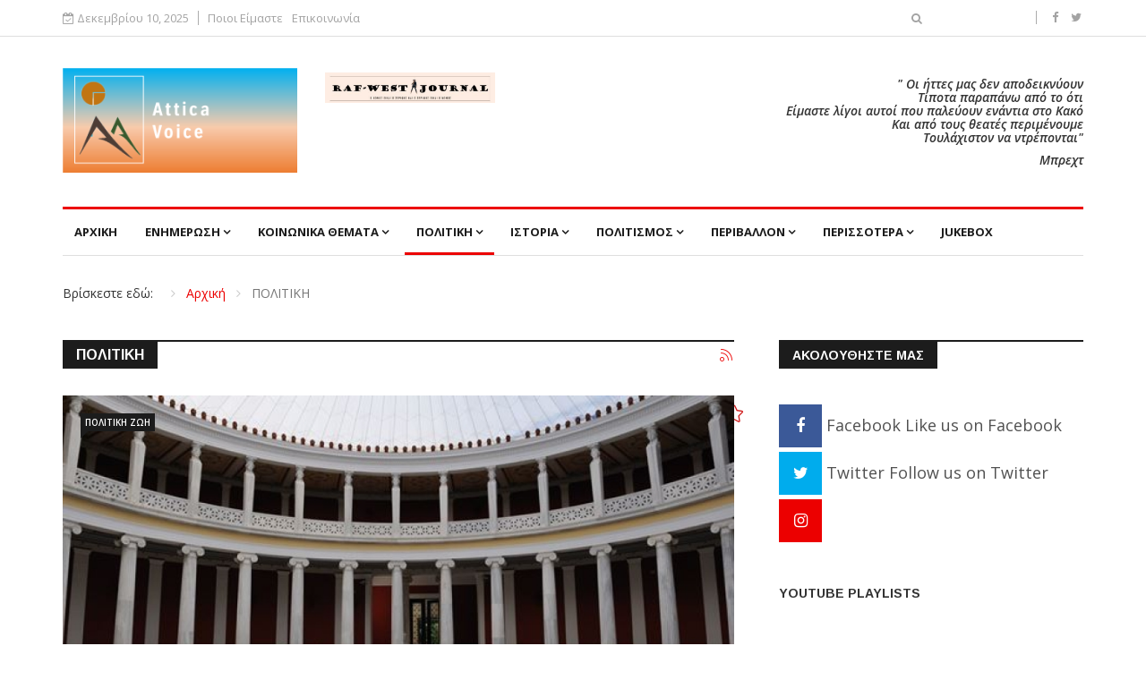

--- FILE ---
content_type: text/html; charset=utf-8
request_url: https://atticavoice.gr/politiki?start=140
body_size: 13784
content:
<!DOCTYPE html>
<html prefix="og: http://ogp.me/ns#" xmlns="http://www.w3.org/1999/xhtml" xml:lang="el-gr" lang="el-gr" dir="ltr">
    <head>
        <meta http-equiv="X-UA-Compatible" content="IE=edge">
             <meta name="viewport" content="width=device-width, initial-scale=1">
                                <!-- head -->
                <base href="https://atticavoice.gr/politiki" />
	<meta http-equiv="content-type" content="text/html; charset=utf-8" />
	<meta property="og:title" content="ΠΟΛΙΤΙΚΗ" />
	<meta property="og:type" content="website" />
	<meta property="og:image" content="https://atticavoice.gr/images/20200122_San_simera_San_panta/JoDi_dhmosiografoi2.jpg" />
	<meta property="og:url" content="https://atticavoice.gr/politiki?start=140" />
	<meta name="og:site_name" content="Attica Voice" />
	<meta name="twitter:card" content="summary" />
	<meta name="twitter:title" content="ΠΟΛΙΤΙΚΗ" />
	<meta name="generator" content="MYOB" />
	<title>ΠΟΛΙΤΙΚΗ</title>
	<link href="/politiki?start=140" rel="canonical" />
	<link href="/politiki?format=feed" rel="alternate" type="application/rss+xml" title="ΠΟΛΙΤΙΚΗ | Feed" />
	<link href="/politiki?format=feed&type=rss" rel="alternate" type="application/rss+xml" title="ΠΟΛΙΤΙΚΗ | RSS 2.0" />
	<link href="/politiki?format=feed&type=atom" rel="alternate" type="application/atom+xml" title="ΠΟΛΙΤΙΚΗ | Atom 1.0" />
	<link href="/templates/ts_news247/images/favicon.ico" rel="shortcut icon" type="image/vnd.microsoft.icon" />
	<link href="https://atticavoice.gr/component/search/?Itemid=764&amp;format=opensearch" rel="search" title="Αναζήτηση Attica Voice" type="application/opensearchdescription+xml" />
	<link href="https://cdnjs.cloudflare.com/ajax/libs/simple-line-icons/2.4.1/css/simple-line-icons.min.css" rel="stylesheet" type="text/css" />
	<link href="/templates/ts_news247/css/k2.css?v=2.11.20250512" rel="stylesheet" type="text/css" />
	<link href="/media/system/css/modal.css?173127768d71c7f628bc53d08e41f5fe" rel="stylesheet" type="text/css" />
	<link href="//fonts.googleapis.com/css?family=Open+Sans:300,300italic,regular,italic,600,600italic,700,700italic,800,800italic&amp;subset=greek" rel="stylesheet" type="text/css" />
	<link href="//fonts.googleapis.com/css?family=Didact+Gothic:regular&amp;subset=greek" rel="stylesheet" type="text/css" />
	<link href="//fonts.googleapis.com/css?family=Arimo:regular,italic,700,700italic&amp;subset=greek" rel="stylesheet" type="text/css" />
	<link href="/templates/ts_news247/css/bootstrap.min.css" rel="stylesheet" type="text/css" />
	<link href="/templates/ts_news247/css/font-awesome.min.css" rel="stylesheet" type="text/css" />
	<link href="/templates/ts_news247/css/template.css" rel="stylesheet" type="text/css" />
	<link href="/templates/ts_news247/css/presets/preset1.css" rel="stylesheet" class="preset" type="text/css" />
	<link href="/templates/ts_news247/css/custom.css" rel="stylesheet" type="text/css" />
	<link href="/templates/ts_news247/css/frontend-edit.css" rel="stylesheet" type="text/css" />
	<link href="/components/com_sppagebuilder/assets/css/font-awesome-5.min.css" rel="stylesheet" type="text/css" />
	<link href="/components/com_sppagebuilder/assets/css/font-awesome-v4-shims.css" rel="stylesheet" type="text/css" />
	<link href="/components/com_sppagebuilder/assets/css/animate.min.css" rel="stylesheet" type="text/css" />
	<link href="/components/com_sppagebuilder/assets/css/sppagebuilder.css" rel="stylesheet" type="text/css" />
	<link href="/components/com_sppagebuilder/assets/css/magnific-popup.css" rel="stylesheet" type="text/css" />
	<link href="/modules/mod_sp_social/assets/css/default/sp_social.css" rel="stylesheet" type="text/css" />
	<style type="text/css">
body{font-family:Open Sans, sans-serif; font-size:14px; font-weight:normal; }h1{font-family:Didact Gothic, sans-serif; font-weight:normal; }h2{font-family:Arimo, sans-serif; font-weight:700; }h3{font-family:Arimo, sans-serif; font-weight:700; }h4{font-family:Arimo, sans-serif; font-weight:700; }h5{font-family:Open Sans, sans-serif; font-weight:600; }h6{font-family:Open Sans, sans-serif; font-weight:600; }.menu-search .menu-search-icon{margin-top:0px;}
.sp-megamenu-parent >li >a{font-size:13px;}

@media (min-width: 1400px) {
.container {
max-width: 1140px;
}
}#sp-header{ padding:35px 0; }#sp-bottom{ background-color:#1c1c1c;color:#969696;padding:70px 0 40px; }#sp-footer-logo{ background-color:#1c1c1c;color:#969696;padding:0 0 40px; }#sp-footer{ padding:15px 0; }
	</style>
	<script type="application/json" class="joomla-script-options new">{"csrf.token":"067552c624b4459b296ee33384c7102f","system.paths":{"root":"","base":""}}</script>
	<script src="/media/jui/js/jquery.min.js?173127768d71c7f628bc53d08e41f5fe" type="text/javascript"></script>
	<script src="/media/jui/js/jquery-noconflict.js?173127768d71c7f628bc53d08e41f5fe" type="text/javascript"></script>
	<script src="/media/jui/js/jquery-migrate.min.js?173127768d71c7f628bc53d08e41f5fe" type="text/javascript"></script>
	<script src="/media/k2/assets/js/k2.frontend.js?v=2.11.20250512&sitepath=/" type="text/javascript"></script>
	<script src="/media/system/js/mootools-core.js?173127768d71c7f628bc53d08e41f5fe" type="text/javascript"></script>
	<script src="/media/system/js/core.js?173127768d71c7f628bc53d08e41f5fe" type="text/javascript"></script>
	<script src="/media/system/js/mootools-more.js?173127768d71c7f628bc53d08e41f5fe" type="text/javascript"></script>
	<script src="/media/system/js/modal.js?173127768d71c7f628bc53d08e41f5fe" type="text/javascript"></script>
	<script src="/templates/ts_news247/js/bootstrap.min.js" type="text/javascript"></script>
	<script src="/templates/ts_news247/js/jquery.sticky.js" type="text/javascript"></script>
	<script src="/templates/ts_news247/js/main.js" type="text/javascript"></script>
	<script src="/templates/ts_news247/js/progressbar.js" type="text/javascript"></script>
	<script src="/templates/ts_news247/js/frontend-edit.js" type="text/javascript"></script>
	<script src="/components/com_sppagebuilder/assets/js/jquery.parallax.js?efcb014a6f41a6d880968ea58653b58d" type="text/javascript"></script>
	<script src="/components/com_sppagebuilder/assets/js/sppagebuilder.js?efcb014a6f41a6d880968ea58653b58d" defer="defer" type="text/javascript"></script>
	<script src="/components/com_sppagebuilder/assets/js/jquery.magnific-popup.min.js" type="text/javascript"></script>
	<script type="text/javascript">

		jQuery(function($) {
			SqueezeBox.initialize({});
			initSqueezeBox();
			$(document).on('subform-row-add', initSqueezeBox);

			function initSqueezeBox(event, container)
			{
				SqueezeBox.assign($(container || document).find('a.modal').get(), {
					parse: 'rel'
				});
			}
		});

		window.jModalClose = function () {
			SqueezeBox.close();
		};

		// Add extra modal close functionality for tinyMCE-based editors
		document.onreadystatechange = function () {
			if (document.readyState == 'interactive' && typeof tinyMCE != 'undefined' && tinyMCE)
			{
				if (typeof window.jModalClose_no_tinyMCE === 'undefined')
				{
					window.jModalClose_no_tinyMCE = typeof(jModalClose) == 'function'  ?  jModalClose  :  false;

					jModalClose = function () {
						if (window.jModalClose_no_tinyMCE) window.jModalClose_no_tinyMCE.apply(this, arguments);
						tinyMCE.activeEditor.windowManager.close();
					};
				}

				if (typeof window.SqueezeBoxClose_no_tinyMCE === 'undefined')
				{
					if (typeof(SqueezeBox) == 'undefined')  SqueezeBox = {};
					window.SqueezeBoxClose_no_tinyMCE = typeof(SqueezeBox.close) == 'function'  ?  SqueezeBox.close  :  false;

					SqueezeBox.close = function () {
						if (window.SqueezeBoxClose_no_tinyMCE)  window.SqueezeBoxClose_no_tinyMCE.apply(this, arguments);
						tinyMCE.activeEditor.windowManager.close();
					};
				}
			}
		};
		
var sp_preloader = '0';

var sp_gotop = '1';

var sp_offanimation = 'default';

	</script>
	

                <script async src="https://www.googletagmanager.com/gtag/js?id=UA-136953559"></script>
	<script>
	  window.dataLayer = window.dataLayer || [];
	  function gtag(){dataLayer.push(arguments);}
	  gtag('js', new Date());
	  gtag('config', 'UA-136953559');
	</script>
<!-- Global site tag (gtag.js) - Google Analytics -->
<script async src="https://www.googletagmanager.com/gtag/js?id=G-YQ618CVRBN"></script>
<script>
  window.dataLayer = window.dataLayer || [];
  function gtag(){dataLayer.push(arguments);}
  gtag('js', new Date());

  gtag('config', 'G-YQ618CVRBN');
</script>
                </head>
                <body class="site com-k2 view-itemlist layout-category task-category itemid-764 el-gr ltr  layout-fluid off-canvas-menu-init">

                    <div class="body-wrapper">
                        <div class="body-innerwrapper">
                            <section id="sp-top-bar"><div class="container"><div class="row"><div id="sp-top1" class="col-lg-8 "><div class="sp-column "><div class="sp-module "><div class="sp-module-content">
<div id="ts_date119" class="ts_date_area ">
	<i class="fa fa-calendar-check-o"> </i>
 	Δεκεμβρίου 10, 2025</div></div></div><div class="sp-module "><div class="sp-module-content"><ul class="nav menu">
<li class="item-534"><a href="/about" > Ποιοι Είμαστε</a></li><li class="item-535"><a href="/write-for-us" > Επικοινωνία</a></li></ul>
</div></div></div></div><div id="sp-top2" class="col-lg-2 "><div class="sp-column "><div class="sp-module  menu-search"><div class="sp-module-content"><div class="menu-search-icon">
	<i class="fa fa-search"></i>
</div>

<div class="menu-search-form" style="display: none;">
	<div class="search menu-search">
		<form action="/politiki" method="post">
			<input name="searchword" id="mod-search-searchword" maxlength="200"  class="inputbox search-query" type="text" size="20" placeholder="Αναζήτηση..." /><span class="search-close"><i id="search-close" class="icon-remove"></i></span>			<input type="hidden" name="task" value="search" />
			<input type="hidden" name="option" value="com_search" />
			<input type="hidden" name="Itemid" value="764" />
		</form>
	</div>
</div></div></div></div></div><div id="sp-top3" class="col-lg-2 d-none d-md-block"><div class="sp-column "><ul class="social-icons"><li><a target="_blank" href="https://www.facebook.com/atticavoice"><i class="fa fa-facebook"></i></a></li><li><a target="_blank" href="https://twitter.com/AtticaV"><i class="fa fa-twitter"></i></a></li></ul></div></div></div></div></section><header id="sp-header"><div class="container"><div class="row"><div id="sp-logo" class="col-9 col-lg-3 "><div class="sp-column "><div class="logo"><a href="/"><img class="sp-default-logo hidden-xs" src="/images/AtticaVoiceLogoFinal.png" alt="Attica Voice"><img class="sp-retina-logo hidden-xs" src="/images/AtticaVoiceLogoFinal.png" alt="Attica Voice" width="300" height="134"><img class="sp-default-logo visible-xs" src="/images/AtticaVoiceLogoFinal.png" alt="Attica Voice"></a></div></div></div><div id="sp-header-banner" class="col-3 col-lg-9 "><div class="sp-column "><div class="sp-module "><div class="sp-module-content">

<div class="custom"  >
	<h5 style="text-align: right;"><em>" Οι ήττες μας δεν αποδεικνύουν</em><br /><em>Τίποτα παραπάνω από το ότι</em><br /><em><a href="/perissotera/raf-west-journal"><img src="/images/serif.jpg" alt="319205339 712219783586309 2265634222543469205 n" width="190" height="100" style="margin-right: 5px; margin-top: -35px; float: left;" /></a>&nbsp; Είμαστε λίγοι αυτοί που παλεύουν ενάντια στο Κακό</em><br /><em>Και από τους θεατές περιμένουμε</em><br /><em>Τουλάχιστον να ντρέπονται"</em></h5>
<h5 style="text-align: right;"><em>&nbsp;&nbsp;&nbsp;&nbsp;&nbsp;&nbsp;&nbsp;&nbsp;&nbsp;&nbsp;&nbsp;&nbsp;&nbsp;&nbsp;&nbsp;&nbsp;&nbsp;&nbsp;&nbsp;&nbsp;&nbsp;&nbsp;&nbsp;&nbsp;&nbsp;&nbsp;&nbsp;&nbsp;&nbsp;&nbsp;&nbsp;&nbsp;&nbsp;&nbsp;&nbsp;&nbsp;&nbsp;&nbsp;&nbsp;&nbsp;&nbsp;&nbsp;&nbsp;&nbsp;&nbsp;&nbsp; Μπρεχτ</em></h5></div>
</div></div></div></div></div></div></header><section id="sp-menu" class=" clearfix main-nav"><div class="container"><div class="row"><div id="sp-menu" class="col-lg-12 "><div class="sp-column ">			<div class='sp-megamenu-wrapper'>
				<a id="offcanvas-toggler" class="visible-sm visible-xs" href="#"><i class="fa fa-bars"></i></a>
				<ul class="sp-megamenu-parent menu-fade hidden-sm hidden-xs"><li class="sp-menu-item"><a  href="/"  >Αρχική</a></li><li class="sp-menu-item sp-has-child"><a  href="/enimerosi"  >ΕΝΗΜΕΡΩΣΗ</a><div class="sp-dropdown sp-dropdown-main sp-menu-center" style="width: 240px;left: -120px;"><div class="sp-dropdown-inner"><ul class="sp-dropdown-items"><li class="sp-menu-item"><a  href="/enimerosi/kosmos"  >Κόσμος</a></li><li class="sp-menu-item"><a  href="/enimerosi/ellada"  >Ελλάδα</a></li><li class="sp-menu-item"><a  href="/enimerosi/anatoliki-attiki"  >Ανατολική Αττική</a></li><li class="sp-menu-item"><a  href="/enimerosi/rafina-pikermi"  >Ραφήνα - Πικέρμι</a></li><li class="sp-menu-item"><a  href="/enimerosi/attiki"  >Αττική</a></li><li class="sp-menu-item"><a  href="/enimerosi/mati-2018-i-diki"  >Μάτι 2018 - Η Δίκη</a></li><li class="sp-menu-item"><a  href="/enimerosi/attica-voice-podcasts"  >Attica Voice Podcasts</a></li></ul></div></div></li><li class="sp-menu-item sp-has-child"><a  href="/koinonika-themata"  >ΚΟΙΝΩΝΙΚΑ ΘΕΜΑΤΑ</a><div class="sp-dropdown sp-dropdown-main sp-menu-left" style="width: 240px;"><div class="sp-dropdown-inner"><ul class="sp-dropdown-items"><li class="sp-menu-item"><a  href="/koinonika-themata/dikaiosyni"  >Δικαιοσύνη</a></li><li class="sp-menu-item"><a  href="/koinonika-themata/katastoli"  >Καταστολή</a></li><li class="sp-menu-item"><a  href="/koinonika-themata/kinimata"  >Κινήματα</a></li><li class="sp-menu-item"><a  href="/koinonika-themata/imerologio-trelas"  >Ημερολόγιο τρέλας</a></li><li class="sp-menu-item"><a  href="/koinonika-themata/koinonia"  >Κοινωνία</a></li><li class="sp-menu-item"><a  href="/koinonika-themata/fakelos-xrysi-avgi"  >Φάκελος ΧΡΥΣΗ ΑΥΓΗ</a></li><li class="sp-menu-item"><a  href="/koinonika-themata/thriskeia-ekklisia"  >Θρησκεία - Εκκλησία</a></li><li class="sp-menu-item"><a  href="/koinonika-themata/logokrisia"  >Λογοκρισία</a></li><li class="sp-menu-item"><a  href="/koinonika-themata/gramma-apo-tin-ithaki"  >Γράμμα από την Ιθάκη</a></li><li class="sp-menu-item"><a  href="/koinonika-themata/gramma-apo-ti-rafina"  >Γράμμα από τη Ραφήνα</a></li></ul></div></div></li><li class="sp-menu-item sp-has-child current-item active"><a  href="/politiki"  >ΠΟΛΙΤΙΚΗ</a><div class="sp-dropdown sp-dropdown-main sp-menu-right" style="width: 240px;"><div class="sp-dropdown-inner"><ul class="sp-dropdown-items"><li class="sp-menu-item"><a  href="/politiki/propaganda"  >Προπαγάνδα</a></li><li class="sp-menu-item"><a  href="/politiki/politiki-zoi"  >Πολιτική ζωή</a></li><li class="sp-menu-item"><a  href="/politiki/eksoteriki-politiki"  >Εξωτερική πολιτική</a></li><li class="sp-menu-item"><a  href="/politiki/mme" rel="noopener noreferrer" target="_blank" >ΜΜΕ</a></li></ul></div></div></li><li class="sp-menu-item sp-has-child"><a  href="/istoria"  >ΙΣΤΟΡΙΑ</a><div class="sp-dropdown sp-dropdown-main sp-menu-right" style="width: 240px;"><div class="sp-dropdown-inner"><ul class="sp-dropdown-items"><li class="sp-menu-item"><a  href="/istoria/fakelos-1821"  >Φάκελος 1821</a></li><li class="sp-menu-item"><a  href="/istoria/fakelos-ethniki-antistasi"  >Φάκελος Εθνική Αντίσταση</a></li><li class="sp-menu-item"><a  href="/istoria/fakelos-1922"  >Φάκελος 1922</a></li></ul></div></div></li><li class="sp-menu-item sp-has-child"><a  href="/politismos"  >ΠΟΛΙΤΙΣΜΟΣ</a><div class="sp-dropdown sp-dropdown-main sp-menu-right" style="width: 240px;"><div class="sp-dropdown-inner"><ul class="sp-dropdown-items"><li class="sp-menu-item"><a  href="/politismos/mousiki"  >Μουσική</a></li><li class="sp-menu-item"><a  href="/politismos/theatro"  >Θέατρο</a></li><li class="sp-menu-item"><a  href="/politismos/vivlio"  >Βιβλίο</a></li><li class="sp-menu-item"><a  href="/politismos/cinema"  >Cinema</a></li><li class="sp-menu-item"><a  href="/politismos/paideia-ekpaidefsi"  >Παιδεία - Εκπαίδευση</a></li><li class="sp-menu-item"><a  href="/politismos/logotexnikes-apopeires"  >Λογοτεχνικές Συνεργασίες</a></li></ul></div></div></li><li class="sp-menu-item sp-has-child"><a  href="/perivallon"  >ΠΕΡΙΒΑΛΛΟΝ</a><div class="sp-dropdown sp-dropdown-main sp-menu-right" style="width: 240px;"><div class="sp-dropdown-inner"><ul class="sp-dropdown-items"><li class="sp-menu-item"><a  href="/perivallon/dasi"  >Δάση</a></li><li class="sp-menu-item"><a  href="/perivallon/remata-potamia-nera"  >Ρέματα - Ποτάμια - Νερά</a></li><li class="sp-menu-item"><a  href="/perivallon/anthropos-kai-perivallon"  >Άνθρωπος και περιβάλλον</a></li></ul></div></div></li><li class="sp-menu-item sp-has-child"><a  href="/perissotera"  >ΠΕΡΙΣΣΟΤΕΡΑ</a><div class="sp-dropdown sp-dropdown-main sp-menu-right" style="width: 240px;"><div class="sp-dropdown-inner"><ul class="sp-dropdown-items"><li class="sp-menu-item sp-has-child"><a  href="/perissotera/raf-west-journal"  >RAF-WEST Journal</a><div class="sp-dropdown sp-dropdown-sub sp-menu-right" style="width: 240px;"><div class="sp-dropdown-inner"><ul class="sp-dropdown-items"><li class="sp-menu-item"><a  href="/perissotera/raf-west-journal/raf-news-videos"  >RAF NEWS videos</a></li><li class="sp-menu-item"><a  href="/perissotera/raf-west-journal/raf-news-documentaries"  >RAF - WEST Documentaries</a></li></ul></div></div></li><li class="sp-menu-item"><a  href="/perissotera/prosopa"  >Πρόσωπα</a></li><li class="sp-menu-item"><a  href="/perissotera/taksidia"  >Ταξίδια</a></li><li class="sp-menu-item"><a  href="/perissotera/epistimes"  >Επιστήμες</a></li><li class="sp-menu-item"><a  href="/perissotera/xioymor"  >Χιούμορ</a></li><li class="sp-menu-item"><a  href="/perissotera/vioi-agrion"  >Βίοι Αγρίων</a></li><li class="sp-menu-item"><a  href="/perissotera/athlitika"  >Αθλητικά</a></li><li class="sp-menu-item"><a  href="/perissotera/fysi-ygeia"  >Φύση &amp; Υγεία</a></li><li class="sp-menu-item"><a  href="/perissotera/apopseis"  >Απόψεις</a></li><li class="sp-menu-item"><a  href="/perissotera/covid-19-sars-cov2"  >COVID 19 (SARS-CoV2)</a></li><li class="sp-menu-item"><a  href="/perissotera/dimoskopiseis"  >Δημοσκοπήσεις</a></li><li class="sp-menu-item"><a  href="/perissotera/luben"  >Luben</a></li></ul></div></div></li><li class="sp-menu-item"><a  href="/jukebox"  >Jukebox</a></li></ul>			</div>
		</div></div></div></div></section><section id="sp-page-title"><div class="row"><div id="sp-title" class="col-lg-12 "><div class="sp-column "><div class="container"><div class="sp-page-title"><div aria-label="Breadcrumbs" role="navigation">
	<ul itemscope itemtype="https://schema.org/BreadcrumbList" class="breadcrumb">
					<li>
				Βρίσκεστε εδώ: &#160;
			</li>
		
						<li itemprop="itemListElement" itemscope itemtype="https://schema.org/ListItem">
											<a itemprop="item" href="/" class="pathway"><span itemprop="name">Αρχική</span></a>
					
											<span class="divider">
							<img src="/media/system/images/arrow.png" alt="" />						</span>
										<meta itemprop="position" content="1">
				</li>
							<li itemprop="itemListElement" itemscope itemtype="https://schema.org/ListItem" class="active">
					<span itemprop="name">
						ΠΟΛΙΤΙΚΗ					</span>
					<meta itemprop="position" content="2">
				</li>
				</ul>
</div>
</div></div></div></div></div></section><section id="sp-main-body"><div class="container"><div class="row"><div id="sp-component" class="col-lg-8 "><div class="sp-column "><div id="system-message-container">
	</div>
<!-- Start K2 Category Layout -->
<div id="k2Container" class="itemListView standard">

	
		<!-- RSS feed icon -->
	<div class="k2FeedIcon">
		<a href="/politiki?format=feed" title="Συνδρομή σε αυτήν την τροφοδοσία RSS">
			<span>Συνδρομή σε αυτήν την τροφοδοσία RSS</span>
		</a>
		<div class="clr"></div>
	</div>
	
		<!-- Blocks for current category and subcategories -->
	<div class="itemListCategoriesBlock">

				<!-- Category block -->
		<div class="itemListCategory">

			
			
						<!-- Category title -->
			<h2><span>Πολιτική</span></h2>
			
			
			<!-- K2 Plugins: K2CategoryDisplay -->
			
			<div class="clr"></div>
		</div>
		
		
	</div>
	
		<!-- Item list -->
	<div class="itemList">

				<!-- Leading items -->
		<div id="itemListLeading">
			
			
			<div class="itemContainer itemContainerLast">
				
<!-- Start K2 Item Layout -->
<div class="catItemView groupLeading catItemIsFeatured">

	<!-- Plugins: BeforeDisplay -->
	
	<!-- K2 Plugins: K2BeforeDisplay -->
	
	 	  <!-- Item Image -->
	  <div class="catItemImageBlock">
		  <span class="catItemImage">
		    <a href="/politiki/politiki-zoi/item/166-kai-o-patoylis-to-zappeio-dialekse" title="Και ο Πατούλης το Ζάππειο διάλεξε">
		    	<img src="/media/k2/items/cache/ee68a9df1200997b07be8fb0bbdb9f29_XL.jpg" alt="Και ο Πατούλης το Ζάππειο διάλεξε" style="width:1250px; height:auto;" />
		    </a>
		  </span>

		  				<!-- Item category name -->
				<div class="catItemCategory">
					<a href="/politiki/politiki-zoi">Πολιτική ζωή</a>
				</div>
					  <div class="clr"></div>
	  </div>
	  
	<div class="catItemHeader">
	

	  	  <!-- Item title -->
	  <h3 class="catItemTitle">
			
	  				<a href="/politiki/politiki-zoi/item/166-kai-o-patoylis-to-zappeio-dialekse">
	  		Και ο Πατούλης το Ζάππειο διάλεξε	  	</a>
	  	
	  		  </h3>
	  
	  	<div class="catItemMetaInfo">
	  		
						<!-- Date created -->
			<span class="catItemDateCreated">
				Ιανουαρίου 31, 2020			</span>
			
							<div class="catItemCommentsLink pull-right">
					<i class="fa fa-comments-o"> </i>
											<a class="" href="/politiki/politiki-zoi/item/166-kai-o-patoylis-to-zappeio-dialekse#catitemCommentsAnchor">
															0													</a>
									</div>
						<!-- End Anchor link to comments below -->

	  	</div><!-- Meta info end -->

	  	

		
  </div> <!-- Item header end-->

  <!-- Plugins: AfterDisplayTitle -->
  
  <!-- K2 Plugins: K2AfterDisplayTitle -->
  
	
  <div class="catItemBody">

	  <!-- Plugins: BeforeDisplayContent -->
	  
	  <!-- K2 Plugins: K2BeforeDisplayContent -->
	  
	 

	  	  <!-- Item introtext -->
	  <div class="catItemIntroText">
	  	Δεν υπάρχει χώρος που να έχει συνδεθεί με τα μεγαλύτερα ψέματα και τις ιστορικότερες αποτυχίες της ελληνικής πολιτικής σκηνής, όσο&#8230;	  </div>
	  
		<div class="clr"></div>

	  
	  <!-- Plugins: AfterDisplayContent -->
	  
	  <!-- K2 Plugins: K2AfterDisplayContent -->
	  
	  <div class="clr"></div>
  </div>

    <div class="catItemLinks">

		
		
	<!--- Tags
	  	  <div class="catItemTagsBlock">
		  <ul class="catItemTags">
		    		    <li><a href="/politiki/itemlist/tag/%CE%A7%CE%A5%CE%A4%CE%91">ΧΥΤΑ</a></li>
		    		    <li><a href="/politiki/itemlist/tag/%CE%93%CE%A1%CE%91%CE%9C%CE%9C%CE%91%CE%A4%CE%99%CE%9A%CE%9F">ΓΡΑΜΜΑΤΙΚΟ</a></li>
		    		    <li><a href="/politiki/itemlist/tag/%CE%A0%CE%95%CE%A1%CE%99%CE%92%CE%91%CE%9B%CE%9B%CE%9F%CE%9D">ΠΕΡΙΒΑΛΛΟΝ</a></li>
		    		    <li><a href="/politiki/itemlist/tag/%CE%A0%CE%95%CE%A1%CE%99%CE%A6%CE%95%CE%A1%CE%95%CE%99%CE%91">ΠΕΡΙΦΕΡΕΙΑ</a></li>
		    		    <li><a href="/politiki/itemlist/tag/%CE%93%CE%99%CE%A9%CE%A1%CE%93%CE%9F%CE%A3+%CE%A0%CE%91%CE%A4%CE%9F%CE%A5%CE%9B%CE%97%CE%A3">ΓΙΩΡΓΟΣ ΠΑΤΟΥΛΗΣ</a></li>
		    		  </ul>
	  </div>
	  	 -->

	  
		<div class="clr"></div>
  </div>
  
	<div class="clr"></div>

  
  
  <div class="clr"></div>

	

	<!-- Item "read more..." link 

		<div class="catItemReadMore">
		<a class="k2ReadMore" href="/politiki/politiki-zoi/item/166-kai-o-patoylis-to-zappeio-dialekse">
			Διαβάστε περισσότερα...		</a>
	</div>
		-->
	<div class="clr"></div>

	
  <!-- Plugins: AfterDisplay -->
  
  <!-- K2 Plugins: K2AfterDisplay -->
  
	<div class="clr"></div>
</div>
<!-- End K2 Item Layout -->
			</div>
						<div class="clr"></div>
									<div class="clr"></div>
		</div>
		
				<!-- Primary items -->
		<div id="itemListPrimary">
			
			
			<div class="itemContainer itemContainerLast" style="width:100.0%;">
				
<!-- Start K2 Item Layout -->
<div class="catItemView groupPrimary catItemIsFeatured">

	<!-- Plugins: BeforeDisplay -->
	
	<!-- K2 Plugins: K2BeforeDisplay -->
	
	 	  <!-- Item Image -->
	  <div class="catItemImageBlock">
		  <span class="catItemImage">
		    <a href="/politiki/politiki-zoi/item/165-san-xthes-san-simera-san-ayrio-opos-panta" title="Σαν χθες, σαν σήμερα, σαν αύριο, όπως πάντα">
		    	<img src="/media/k2/items/cache/461011bcaf5b5e723e897c33f049f169_M.jpg" alt="Σαν χθες, σαν σήμερα, σαν αύριο, όπως πάντα" style="width:400px; height:auto;" />
		    </a>
		  </span>

		  				<!-- Item category name -->
				<div class="catItemCategory">
					<a href="/politiki/politiki-zoi">Πολιτική ζωή</a>
				</div>
					  <div class="clr"></div>
	  </div>
	  
	<div class="catItemHeader">
	

	  	  <!-- Item title -->
	  <h3 class="catItemTitle">
			
	  				<a href="/politiki/politiki-zoi/item/165-san-xthes-san-simera-san-ayrio-opos-panta">
	  		Σαν χθες, σαν σήμερα, σαν αύριο, όπως πάντα	  	</a>
	  	
	  		  </h3>
	  
	  	<div class="catItemMetaInfo">
	  		
						<!-- Date created -->
			<span class="catItemDateCreated">
				Ιανουαρίου 22, 2020			</span>
			
							<div class="catItemCommentsLink pull-right">
					<i class="fa fa-comments-o"> </i>
											<a class="" href="/politiki/politiki-zoi/item/165-san-xthes-san-simera-san-ayrio-opos-panta#catitemCommentsAnchor">
															0													</a>
									</div>
						<!-- End Anchor link to comments below -->

	  	</div><!-- Meta info end -->

	  	

		
  </div> <!-- Item header end-->

  <!-- Plugins: AfterDisplayTitle -->
  
  <!-- K2 Plugins: K2AfterDisplayTitle -->
  
	
  <div class="catItemBody">

	  <!-- Plugins: BeforeDisplayContent -->
	  
	  <!-- K2 Plugins: K2BeforeDisplayContent -->
	  
	 

	  	  <!-- Item introtext -->
	  <div class="catItemIntroText">
	  	«Η αξιοκρατία και η αξιολόγηση αποτελούν αδιαπραγμάτευτες προτεραιότητες», διεμήνυσε από την Ηλεία ο πρόεδρος της Ν.Δ. Κυριάκος Μητσοτάκης» μας πληροφορούσε&#8230;	  </div>
	  
		<div class="clr"></div>

	  
	  <!-- Plugins: AfterDisplayContent -->
	  
	  <!-- K2 Plugins: K2AfterDisplayContent -->
	  
	  <div class="clr"></div>
  </div>

    <div class="catItemLinks">

		
		
	<!--- Tags
	  	  <div class="catItemTagsBlock">
		  <ul class="catItemTags">
		    		    <li><a href="/politiki/itemlist/tag/%CE%A0%CE%A1%CE%9F%CE%A0%CE%91%CE%93%CE%91%CE%9D%CE%94%CE%91">ΠΡΟΠΑΓΑΝΔΑ</a></li>
		    		    <li><a href="/politiki/itemlist/tag/%CE%A7%CE%95%CE%99%CE%A1%CE%91%CE%93%CE%A9%CE%93%CE%97%CE%A3%CE%97">ΧΕΙΡΑΓΩΓΗΣΗ</a></li>
		    		    <li><a href="/politiki/itemlist/tag/%CE%94%CE%97%CE%9C%CE%9F%CE%A3%CE%99%CE%9F%CE%A3+%CE%9B%CE%9F%CE%93%CE%9F%CE%A3">ΔΗΜΟΣΙΟΣ ΛΟΓΟΣ</a></li>
		    		    <li><a href="/politiki/itemlist/tag/%CE%94%CE%97%CE%9C%CE%9F%CE%A3%CE%99%CE%9F%CE%93%CE%A1%CE%91%CE%A6%CE%9F%CE%99">ΔΗΜΟΣΙΟΓΡΑΦΟΙ</a></li>
		    		    <li><a href="/politiki/itemlist/tag/%CE%91%CE%9E%CE%99%CE%9F%CE%9A%CE%A1%CE%91%CE%A4%CE%99%CE%91">ΑΞΙΟΚΡΑΤΙΑ</a></li>
		    		  </ul>
	  </div>
	  	 -->

	  
		<div class="clr"></div>
  </div>
  
	<div class="clr"></div>

  
  
  <div class="clr"></div>

	

	<!-- Item "read more..." link 

		<div class="catItemReadMore">
		<a class="k2ReadMore" href="/politiki/politiki-zoi/item/165-san-xthes-san-simera-san-ayrio-opos-panta">
			Διαβάστε περισσότερα...		</a>
	</div>
		-->
	<div class="clr"></div>

	
  <!-- Plugins: AfterDisplay -->
  
  <!-- K2 Plugins: K2AfterDisplay -->
  
	<div class="clr"></div>
</div>
<!-- End K2 Item Layout -->
			</div>
						<div class="clr"></div>
						
			
			<div class="itemContainer itemContainerLast" style="width:100.0%;">
				
<!-- Start K2 Item Layout -->
<div class="catItemView groupPrimary catItemIsFeatured">

	<!-- Plugins: BeforeDisplay -->
	
	<!-- K2 Plugins: K2BeforeDisplay -->
	
	 	  <!-- Item Image -->
	  <div class="catItemImageBlock">
		  <span class="catItemImage">
		    <a href="/politiki/politiki-zoi/item/164-kindyneyoume-ap-aftoys-pou-mas-perifrouroyn" title="Κινδυνεύουμε απ’ αυτούς που μας περιφρουρούν.">
		    	<img src="/media/k2/items/cache/7acce66d40ec90c2d61987b409cbf850_M.jpg" alt="Κινδυνεύουμε απ’ αυτούς που μας περιφρουρούν." style="width:400px; height:auto;" />
		    </a>
		  </span>

		  				<!-- Item category name -->
				<div class="catItemCategory">
					<a href="/politiki/politiki-zoi">Πολιτική ζωή</a>
				</div>
					  <div class="clr"></div>
	  </div>
	  
	<div class="catItemHeader">
	

	  	  <!-- Item title -->
	  <h3 class="catItemTitle">
			
	  				<a href="/politiki/politiki-zoi/item/164-kindyneyoume-ap-aftoys-pou-mas-perifrouroyn">
	  		Κινδυνεύουμε απ’ αυτούς που μας περιφρουρούν.	  	</a>
	  	
	  		  </h3>
	  
	  	<div class="catItemMetaInfo">
	  		
						<!-- Date created -->
			<span class="catItemDateCreated">
				Νοεμβρίου 18, 2019			</span>
			
							<div class="catItemCommentsLink pull-right">
					<i class="fa fa-comments-o"> </i>
											<a class="" href="/politiki/politiki-zoi/item/164-kindyneyoume-ap-aftoys-pou-mas-perifrouroyn#catitemCommentsAnchor">
															0													</a>
									</div>
						<!-- End Anchor link to comments below -->

	  	</div><!-- Meta info end -->

	  	

		
  </div> <!-- Item header end-->

  <!-- Plugins: AfterDisplayTitle -->
  
  <!-- K2 Plugins: K2AfterDisplayTitle -->
  
	
  <div class="catItemBody">

	  <!-- Plugins: BeforeDisplayContent -->
	  
	  <!-- K2 Plugins: K2BeforeDisplayContent -->
	  
	 

	  	  <!-- Item introtext -->
	  <div class="catItemIntroText">
	  	 Infographic από JoDi graphics 17/11/2019 Πολυτεχνείο 17/11/2019. Στα Εξάρχεια οι δυνάμεις καταστολής κάνουν προκλητική επίδειξη ισχύος του κράτους που υπηρετούν&#8230;	  </div>
	  
		<div class="clr"></div>

	  
	  <!-- Plugins: AfterDisplayContent -->
	  
	  <!-- K2 Plugins: K2AfterDisplayContent -->
	  
	  <div class="clr"></div>
  </div>

    <div class="catItemLinks">

		
		
	<!--- Tags
	  	  <div class="catItemTagsBlock">
		  <ul class="catItemTags">
		    		    <li><a href="/politiki/itemlist/tag/%CE%9C%CE%91%CE%9D%CE%9F%CE%A3+%CE%A7%CE%91%CE%A4%CE%96%CE%99%CE%94%CE%91%CE%9A%CE%99%CE%A3">ΜΑΝΟΣ ΧΑΤΖΙΔΑΚΙΣ</a></li>
		    		    <li><a href="/politiki/itemlist/tag/%CE%91%CE%A3%CE%A4%CE%A5%CE%9D%CE%9F%CE%9C%CE%9F%CE%9A%CE%A1%CE%91%CE%A4%CE%99%CE%91">ΑΣΤΥΝΟΜΟΚΡΑΤΙΑ</a></li>
		    		    <li><a href="/politiki/itemlist/tag/%CE%A4%CE%A1%CE%9F%CE%9C%CE%9F%CE%9A%CE%A1%CE%91%CE%A4%CE%99%CE%91">ΤΡΟΜΟΚΡΑΤΙΑ</a></li>
		    		    <li><a href="/politiki/itemlist/tag/%CE%A0%CE%A1%CE%91%CE%99%CE%A4%CE%A9%CE%A1%CE%95%CE%A3">ΠΡΑΙΤΩΡΕΣ</a></li>
		    		  </ul>
	  </div>
	  	 -->

	  
		<div class="clr"></div>
  </div>
  
	<div class="clr"></div>

  
  
  <div class="clr"></div>

	

	<!-- Item "read more..." link 

		<div class="catItemReadMore">
		<a class="k2ReadMore" href="/politiki/politiki-zoi/item/164-kindyneyoume-ap-aftoys-pou-mas-perifrouroyn">
			Διαβάστε περισσότερα...		</a>
	</div>
		-->
	<div class="clr"></div>

	
  <!-- Plugins: AfterDisplay -->
  
  <!-- K2 Plugins: K2AfterDisplay -->
  
	<div class="clr"></div>
</div>
<!-- End K2 Item Layout -->
			</div>
						<div class="clr"></div>
						
			
			<div class="itemContainer itemContainerLast" style="width:100.0%;">
				
<!-- Start K2 Item Layout -->
<div class="catItemView groupPrimary catItemIsFeatured">

	<!-- Plugins: BeforeDisplay -->
	
	<!-- K2 Plugins: K2BeforeDisplay -->
	
	 	  <!-- Item Image -->
	  <div class="catItemImageBlock">
		  <span class="catItemImage">
		    <a href="/politiki/politiki-zoi/item/163-tetarti-06-11-19-anavoli-apo-30-10-to-megalo-rema-rafinas-sto-symvoylio-tis-epikrateias" title="Τετάρτη 06/11/19 (αναβολή από 30/10) το Μεγάλο Ρέμα Ραφήνας στο Συμβούλιο της Επικρατείας">
		    	<img src="/media/k2/items/cache/47674e109b85ae6495880f2604f34f58_M.jpg" alt="Τετάρτη 06/11/19 (αναβολή από 30/10) το Μεγάλο Ρέμα Ραφήνας στο Συμβούλιο της Επικρατείας" style="width:400px; height:auto;" />
		    </a>
		  </span>

		  				<!-- Item category name -->
				<div class="catItemCategory">
					<a href="/politiki/politiki-zoi">Πολιτική ζωή</a>
				</div>
					  <div class="clr"></div>
	  </div>
	  
	<div class="catItemHeader">
	

	  	  <!-- Item title -->
	  <h3 class="catItemTitle">
			
	  				<a href="/politiki/politiki-zoi/item/163-tetarti-06-11-19-anavoli-apo-30-10-to-megalo-rema-rafinas-sto-symvoylio-tis-epikrateias">
	  		Τετάρτη 06/11/19 (αναβολή από 30/10) το Μεγάλο Ρέμα Ραφήνας στο Συμβούλιο της Επικρατείας	  	</a>
	  	
	  		  </h3>
	  
	  	<div class="catItemMetaInfo">
	  		
						<!-- Date created -->
			<span class="catItemDateCreated">
				Οκτωβρίου 29, 2019			</span>
			
							<div class="catItemCommentsLink pull-right">
					<i class="fa fa-comments-o"> </i>
											<a class="" href="/politiki/politiki-zoi/item/163-tetarti-06-11-19-anavoli-apo-30-10-to-megalo-rema-rafinas-sto-symvoylio-tis-epikrateias#catitemCommentsAnchor">
															0													</a>
									</div>
						<!-- End Anchor link to comments below -->

	  	</div><!-- Meta info end -->

	  	

		
  </div> <!-- Item header end-->

  <!-- Plugins: AfterDisplayTitle -->
  
  <!-- K2 Plugins: K2AfterDisplayTitle -->
  
	
  <div class="catItemBody">

	  <!-- Plugins: BeforeDisplayContent -->
	  
	  <!-- K2 Plugins: K2BeforeDisplayContent -->
	  
	 

	  	  <!-- Item introtext -->
	  <div class="catItemIntroText">
	  	Η διαδικασία εκδίκασης της προσφυγής συλλόγων και πολιτών κατά της ΜΠΕ και των όρων για την οριοθέτηση με έργα διευθέτησης&#8230;	  </div>
	  
		<div class="clr"></div>

	  
	  <!-- Plugins: AfterDisplayContent -->
	  
	  <!-- K2 Plugins: K2AfterDisplayContent -->
	  
	  <div class="clr"></div>
  </div>

    <div class="catItemLinks">

		
		
	<!--- Tags
	  	  <div class="catItemTagsBlock">
		  <ul class="catItemTags">
		    		    <li><a href="/politiki/itemlist/tag/%CE%9C%CE%95%CE%93%CE%91%CE%9B%CE%9F+%CE%A1%CE%95%CE%9C%CE%91+%CE%A1%CE%91%CE%A6%CE%97%CE%9D%CE%91%CE%A3">ΜΕΓΑΛΟ ΡΕΜΑ ΡΑΦΗΝΑΣ</a></li>
		    		    <li><a href="/politiki/itemlist/tag/%CE%9A%CE%99%CE%9D%CE%97%CE%A3%CE%97+%CE%93%CE%99%CE%91+%CE%A4%CE%97%CE%9D+%CE%A0%CE%A1%CE%9F%CE%A3%CE%A4%CE%91%CE%A3%CE%99%CE%91+%CE%9A%CE%91%CE%99+%CE%A4%CE%97%CE%9D+%CE%91%CE%9D%CE%91%CE%94%CE%95%CE%99%CE%9E%CE%97+%CE%A4%CE%9F%CE%A5+%CE%9C%CE%95%CE%93%CE%91%CE%9B%CE%9F%CE%A5+%CE%A1%CE%95%CE%9C%CE%91%CE%A4%CE%9F%CE%A3+%CE%A1%CE%91%CE%A6%CE%97%CE%9D%CE%91%CE%A3">ΚΙΝΗΣΗ ΓΙΑ ΤΗΝ ΠΡΟΣΤΑΣΙΑ ΚΑΙ ΤΗΝ ΑΝΑΔΕΙΞΗ ΤΟΥ ΜΕΓΑΛΟΥ ΡΕΜΑΤΟΣ ΡΑΦΗΝΑΣ</a></li>
		    		    <li><a href="/politiki/itemlist/tag/%CE%9C%CE%95%CE%93%CE%91%CE%9B%CE%9F+%CE%A1%CE%95%CE%9C%CE%91+%CE%95%CE%A1%CE%97%CE%9C%CE%9F%CE%A0%CE%9F%CE%99%CE%97%CE%A3%CE%97">ΜΕΓΑΛΟ ΡΕΜΑ ΕΡΗΜΟΠΟΙΗΣΗ</a></li>
		    		  </ul>
	  </div>
	  	 -->

	  
		<div class="clr"></div>
  </div>
  
	<div class="clr"></div>

  
  
  <div class="clr"></div>

	

	<!-- Item "read more..." link 

		<div class="catItemReadMore">
		<a class="k2ReadMore" href="/politiki/politiki-zoi/item/163-tetarti-06-11-19-anavoli-apo-30-10-to-megalo-rema-rafinas-sto-symvoylio-tis-epikrateias">
			Διαβάστε περισσότερα...		</a>
	</div>
		-->
	<div class="clr"></div>

	
  <!-- Plugins: AfterDisplay -->
  
  <!-- K2 Plugins: K2AfterDisplay -->
  
	<div class="clr"></div>
</div>
<!-- End K2 Item Layout -->
			</div>
						<div class="clr"></div>
						
			
			<div class="itemContainer itemContainerLast" style="width:100.0%;">
				
<!-- Start K2 Item Layout -->
<div class="catItemView groupPrimary catItemIsFeatured">

	<!-- Plugins: BeforeDisplay -->
	
	<!-- K2 Plugins: K2BeforeDisplay -->
	
	 	  <!-- Item Image -->
	  <div class="catItemImageBlock">
		  <span class="catItemImage">
		    <a href="/politiki/politiki-zoi/item/161-i-karekla-to-epiplo-rythmistis-ton-politikon-ekselikseon" title="Η καρέκλα. Το έπιπλο - ρυθμιστής των πολιτικών εξελίξεων">
		    	<img src="/media/k2/items/cache/471bd07fdaa7b040f7ab8b2a13f8f35b_M.jpg" alt="Η καρέκλα. Το έπιπλο - ρυθμιστής των πολιτικών εξελίξεων" style="width:400px; height:auto;" />
		    </a>
		  </span>

		  				<!-- Item category name -->
				<div class="catItemCategory">
					<a href="/politiki/politiki-zoi">Πολιτική ζωή</a>
				</div>
					  <div class="clr"></div>
	  </div>
	  
	<div class="catItemHeader">
	

	  	  <!-- Item title -->
	  <h3 class="catItemTitle">
			
	  				<a href="/politiki/politiki-zoi/item/161-i-karekla-to-epiplo-rythmistis-ton-politikon-ekselikseon">
	  		Η καρέκλα. Το έπιπλο - ρυθμιστής των πολιτικών εξελίξεων	  	</a>
	  	
	  		  </h3>
	  
	  	<div class="catItemMetaInfo">
	  		
						<!-- Date created -->
			<span class="catItemDateCreated">
				Σεπτεμβρίου 04, 2019			</span>
			
							<div class="catItemCommentsLink pull-right">
					<i class="fa fa-comments-o"> </i>
											<a class="" href="/politiki/politiki-zoi/item/161-i-karekla-to-epiplo-rythmistis-ton-politikon-ekselikseon#catitemCommentsAnchor">
															0													</a>
									</div>
						<!-- End Anchor link to comments below -->

	  	</div><!-- Meta info end -->

	  	

		
  </div> <!-- Item header end-->

  <!-- Plugins: AfterDisplayTitle -->
  
  <!-- K2 Plugins: K2AfterDisplayTitle -->
  
	
  <div class="catItemBody">

	  <!-- Plugins: BeforeDisplayContent -->
	  
	  <!-- K2 Plugins: K2BeforeDisplayContent -->
	  
	 

	  	  <!-- Item introtext -->
	  <div class="catItemIntroText">
	  	Όταν υπουργοποιήθηκε ο Θανάσης Θεοχαροπουλος από τον Αλέξη Τσίπρα, η ενέργεια αυτή δεν ήταν τίποτα άλλο παρά η κατάβαση κατά&#8230;	  </div>
	  
		<div class="clr"></div>

	  
	  <!-- Plugins: AfterDisplayContent -->
	  
	  <!-- K2 Plugins: K2AfterDisplayContent -->
	  
	  <div class="clr"></div>
  </div>

    <div class="catItemLinks">

		
		
	<!--- Tags
	  	  <div class="catItemTagsBlock">
		  <ul class="catItemTags">
		    		    <li><a href="/politiki/itemlist/tag/%CE%94%CE%97%CE%9C%CE%9F%CE%A4%CE%99%CE%9A%CE%95%CE%A3+%CE%95%CE%9A%CE%9B%CE%9F%CE%93%CE%95%CE%A3+2019">ΔΗΜΟΤΙΚΕΣ ΕΚΛΟΓΕΣ 2019</a></li>
		    		    <li><a href="/politiki/itemlist/tag/%CE%94%CE%97%CE%9C%CE%9F%CE%A3+%CE%9A%CE%91%CE%99+%CE%94%CE%97%CE%9C%CE%9F%CE%9A%CE%A1%CE%91%CE%A4%CE%99%CE%9A%CE%9F%CE%99+%CE%98%CE%95%CE%A3%CE%9C%CE%9F%CE%99">ΔΗΜΟΣ ΚΑΙ ΔΗΜΟΚΡΑΤΙΚΟΙ ΘΕΣΜΟΙ</a></li>
		    		    <li><a href="/politiki/itemlist/tag/%CE%94%CE%A5%CE%9D%CE%91%CE%9C%CE%97+%CE%91%CE%9D%CE%91%CE%A0%CE%A4%CE%A5%CE%9E%CE%97%CE%A3">ΔΥΝΑΜΗ ΑΝΑΠΤΥΞΗΣ</a></li>
		    		    <li><a href="/politiki/itemlist/tag/%CE%9A%CE%91%CE%A1%CE%95%CE%9A%CE%9B%CE%91">ΚΑΡΕΚΛΑ</a></li>
		    		    <li><a href="/politiki/itemlist/tag/%CE%A3%CE%A5%CE%9D%CE%94%CE%99%CE%91%CE%9B%CE%9B%CE%91%CE%93%CE%95%CE%A3">ΣΥΝΔΙΑΛΛΑΓΕΣ</a></li>
		    		  </ul>
	  </div>
	  	 -->

	  
		<div class="clr"></div>
  </div>
  
	<div class="clr"></div>

  
  
  <div class="clr"></div>

	

	<!-- Item "read more..." link 

		<div class="catItemReadMore">
		<a class="k2ReadMore" href="/politiki/politiki-zoi/item/161-i-karekla-to-epiplo-rythmistis-ton-politikon-ekselikseon">
			Διαβάστε περισσότερα...		</a>
	</div>
		-->
	<div class="clr"></div>

	
  <!-- Plugins: AfterDisplay -->
  
  <!-- K2 Plugins: K2AfterDisplay -->
  
	<div class="clr"></div>
</div>
<!-- End K2 Item Layout -->
			</div>
						<div class="clr"></div>
						
			
			<div class="itemContainer itemContainerLast" style="width:100.0%;">
				
<!-- Start K2 Item Layout -->
<div class="catItemView groupPrimary catItemIsFeatured">

	<!-- Plugins: BeforeDisplay -->
	
	<!-- K2 Plugins: K2BeforeDisplay -->
	
	 	  <!-- Item Image -->
	  <div class="catItemImageBlock">
		  <span class="catItemImage">
		    <a href="/politiki/politiki-zoi/item/160-i-anieri-ieri-symmaxia-kai-oi-frixtoi-tis-stoxoi" title="Η ανίερη &amp;quot;Ιερή Συμμαχία&amp;quot; και οι φριχτοί της στόχοι">
		    	<img src="/media/k2/items/cache/9f6d22dec5a20bcdd01cd84e98637764_M.jpg" alt="Η ανίερη &amp;quot;Ιερή Συμμαχία&amp;quot; και οι φριχτοί της στόχοι" style="width:400px; height:auto;" />
		    </a>
		  </span>

		  				<!-- Item category name -->
				<div class="catItemCategory">
					<a href="/politiki/politiki-zoi">Πολιτική ζωή</a>
				</div>
					  <div class="clr"></div>
	  </div>
	  
	<div class="catItemHeader">
	

	  	  <!-- Item title -->
	  <h3 class="catItemTitle">
			
	  				<a href="/politiki/politiki-zoi/item/160-i-anieri-ieri-symmaxia-kai-oi-frixtoi-tis-stoxoi">
	  		Η ανίερη &quot;Ιερή Συμμαχία&quot; και οι φριχτοί της στόχοι	  	</a>
	  	
	  		  </h3>
	  
	  	<div class="catItemMetaInfo">
	  		
						<!-- Date created -->
			<span class="catItemDateCreated">
				Αυγούστου 30, 2019			</span>
			
							<div class="catItemCommentsLink pull-right">
					<i class="fa fa-comments-o"> </i>
											<a class="" href="/politiki/politiki-zoi/item/160-i-anieri-ieri-symmaxia-kai-oi-frixtoi-tis-stoxoi#catitemCommentsAnchor">
															0													</a>
									</div>
						<!-- End Anchor link to comments below -->

	  	</div><!-- Meta info end -->

	  	

		
  </div> <!-- Item header end-->

  <!-- Plugins: AfterDisplayTitle -->
  
  <!-- K2 Plugins: K2AfterDisplayTitle -->
  
	
  <div class="catItemBody">

	  <!-- Plugins: BeforeDisplayContent -->
	  
	  <!-- K2 Plugins: K2BeforeDisplayContent -->
	  
	 

	  	  <!-- Item introtext -->
	  <div class="catItemIntroText">
	  	Μετά το &nbsp;«τακτικό» συμβούλιο της 27ης Αυγούστου 2019, που στόχος ήταν το ξεφόρτωμα του άγους της πρωτόγονης χωματερής κυρίως και&#8230;	  </div>
	  
		<div class="clr"></div>

	  
	  <!-- Plugins: AfterDisplayContent -->
	  
	  <!-- K2 Plugins: K2AfterDisplayContent -->
	  
	  <div class="clr"></div>
  </div>

    <div class="catItemLinks">

		
		
	<!--- Tags
	  	  <div class="catItemTagsBlock">
		  <ul class="catItemTags">
		    		    <li><a href="/politiki/itemlist/tag/%CE%A0%CE%95%CE%A1%CE%99%CE%A6%CE%95%CE%A1%CE%95%CE%99%CE%91">ΠΕΡΙΦΕΡΕΙΑ</a></li>
		    		    <li><a href="/politiki/itemlist/tag/%CE%A1%CE%95%CE%9D%CE%91+%CE%94%CE%9F%CE%A5%CE%A1%CE%9F%CE%A5">ΡΕΝΑ ΔΟΥΡΟΥ</a></li>
		    		    <li><a href="/politiki/itemlist/tag/%CE%93%CE%99%CE%A9%CE%A1%CE%93%CE%9F%CE%A3+%CE%A0%CE%91%CE%A4%CE%9F%CE%A5%CE%9B%CE%97%CE%A3">ΓΙΩΡΓΟΣ ΠΑΤΟΥΛΗΣ</a></li>
		    		    <li><a href="/politiki/itemlist/tag/%CE%93%CE%99%CE%91%CE%9D%CE%9D%CE%97%CE%A3+%CE%A3%CE%93%CE%9F%CE%A5%CE%A1%CE%9F%CE%A3">ΓΙΑΝΝΗΣ ΣΓΟΥΡΟΣ</a></li>
		    		    <li><a href="/politiki/itemlist/tag/%CE%A3%CE%A5%CE%9C%CE%9C%CE%91%CE%A7%CE%99%CE%91+%CE%A4%CE%97%CE%A3+%CE%A7%CE%A9%CE%9C%CE%91%CE%A4%CE%95%CE%A1%CE%97%CE%A3">ΣΥΜΜΑΧΙΑ ΤΗΣ ΧΩΜΑΤΕΡΗΣ</a></li>
		    		  </ul>
	  </div>
	  	 -->

	  
		<div class="clr"></div>
  </div>
  
	<div class="clr"></div>

  
  
  <div class="clr"></div>

	

	<!-- Item "read more..." link 

		<div class="catItemReadMore">
		<a class="k2ReadMore" href="/politiki/politiki-zoi/item/160-i-anieri-ieri-symmaxia-kai-oi-frixtoi-tis-stoxoi">
			Διαβάστε περισσότερα...		</a>
	</div>
		-->
	<div class="clr"></div>

	
  <!-- Plugins: AfterDisplay -->
  
  <!-- K2 Plugins: K2AfterDisplay -->
  
	<div class="clr"></div>
</div>
<!-- End K2 Item Layout -->
			</div>
						<div class="clr"></div>
						
			
			<div class="itemContainer itemContainerLast" style="width:100.0%;">
				
<!-- Start K2 Item Layout -->
<div class="catItemView groupPrimary catItemIsFeatured">

	<!-- Plugins: BeforeDisplay -->
	
	<!-- K2 Plugins: K2BeforeDisplay -->
	
	 	  <!-- Item Image -->
	  <div class="catItemImageBlock">
		  <span class="catItemImage">
		    <a href="/politiki/politiki-zoi/item/158-perifereiako-symvoylio-attikis-27-avgoystou-2019-i-perifereia-apenanti-stous-polites" title="Περιφερειακό συμβούλιο Αττικής. 27 Αυγούστου 2019. Η περιφέρεια απέναντι στους πολίτες">
		    	<img src="/media/k2/items/cache/0dc247c07eee71a72cf9409729fb3455_M.jpg" alt="Περιφερειακό συμβούλιο Αττικής. 27 Αυγούστου 2019. Η περιφέρεια απέναντι στους πολίτες" style="width:400px; height:auto;" />
		    </a>
		  </span>

		  				<!-- Item category name -->
				<div class="catItemCategory">
					<a href="/politiki/politiki-zoi">Πολιτική ζωή</a>
				</div>
					  <div class="clr"></div>
	  </div>
	  
	<div class="catItemHeader">
	

	  	  <!-- Item title -->
	  <h3 class="catItemTitle">
			
	  				<a href="/politiki/politiki-zoi/item/158-perifereiako-symvoylio-attikis-27-avgoystou-2019-i-perifereia-apenanti-stous-polites">
	  		Περιφερειακό συμβούλιο Αττικής. 27 Αυγούστου 2019. Η περιφέρεια απέναντι στους πολίτες	  	</a>
	  	
	  		  </h3>
	  
	  	<div class="catItemMetaInfo">
	  		
						<!-- Date created -->
			<span class="catItemDateCreated">
				Αυγούστου 28, 2019			</span>
			
							<div class="catItemCommentsLink pull-right">
					<i class="fa fa-comments-o"> </i>
											<a class="" href="/politiki/politiki-zoi/item/158-perifereiako-symvoylio-attikis-27-avgoystou-2019-i-perifereia-apenanti-stous-polites#catitemCommentsAnchor">
															0													</a>
									</div>
						<!-- End Anchor link to comments below -->

	  	</div><!-- Meta info end -->

	  	

		
  </div> <!-- Item header end-->

  <!-- Plugins: AfterDisplayTitle -->
  
  <!-- K2 Plugins: K2AfterDisplayTitle -->
  
	
  <div class="catItemBody">

	  <!-- Plugins: BeforeDisplayContent -->
	  
	  <!-- K2 Plugins: K2BeforeDisplayContent -->
	  
	 

	  	  <!-- Item introtext -->
	  <div class="catItemIntroText">
	  	Απαίτηση του κόσμου της Ραφήνας, του Πικερμίου αλλά και άλλων περιοχών, η ματαίωση του τερατώδους σχεδίου που θα μετατρέψει τη&#8230;	  </div>
	  
		<div class="clr"></div>

	  
	  <!-- Plugins: AfterDisplayContent -->
	  
	  <!-- K2 Plugins: K2AfterDisplayContent -->
	  
	  <div class="clr"></div>
  </div>

    <div class="catItemLinks">

		
		
	<!--- Tags
	  	  <div class="catItemTagsBlock">
		  <ul class="catItemTags">
		    		    <li><a href="/politiki/itemlist/tag/%CE%A7%CE%A5%CE%A4%CE%91">ΧΥΤΑ</a></li>
		    		    <li><a href="/politiki/itemlist/tag/%CE%A0%CE%95%CE%A1%CE%99%CE%A6%CE%95%CE%A1%CE%95%CE%99%CE%91">ΠΕΡΙΦΕΡΕΙΑ</a></li>
		    		    <li><a href="/politiki/itemlist/tag/%CE%94%CE%9F%CE%A5%CE%A1%CE%9F%CE%A5">ΔΟΥΡΟΥ</a></li>
		    		    <li><a href="/politiki/itemlist/tag/%CE%9B%CE%99%CE%9C%CE%91%CE%9D%CE%99">ΛΙΜΑΝΙ</a></li>
		    		    <li><a href="/politiki/itemlist/tag/%CE%A0%CE%95%CE%A1%CE%99%CE%A6%CE%95%CE%A1%CE%95%CE%99%CE%91%CE%9A%CE%9F+%CE%A3%CE%A5%CE%9C%CE%92%CE%9F%CE%A5%CE%9B%CE%99%CE%9F">ΠΕΡΙΦΕΡΕΙΑΚΟ ΣΥΜΒΟΥΛΙΟ</a></li>
		    		    <li><a href="/politiki/itemlist/tag/%CE%A0%CE%A1%CE%9F%CE%95%CE%94%CE%A1%CE%9F%CE%A3+%CE%A3%CE%A7%CE%99%CE%9D%CE%91%CE%A3">ΠΡΟΕΔΡΟΣ ΣΧΙΝΑΣ</a></li>
		    		  </ul>
	  </div>
	  	 -->

	  
		<div class="clr"></div>
  </div>
  
	<div class="clr"></div>

  
  
  <div class="clr"></div>

	

	<!-- Item "read more..." link 

		<div class="catItemReadMore">
		<a class="k2ReadMore" href="/politiki/politiki-zoi/item/158-perifereiako-symvoylio-attikis-27-avgoystou-2019-i-perifereia-apenanti-stous-polites">
			Διαβάστε περισσότερα...		</a>
	</div>
		-->
	<div class="clr"></div>

	
  <!-- Plugins: AfterDisplay -->
  
  <!-- K2 Plugins: K2AfterDisplay -->
  
	<div class="clr"></div>
</div>
<!-- End K2 Item Layout -->
			</div>
						<div class="clr"></div>
									<div class="clr"></div>
		</div>
		
		
		
	</div>

	<!-- Pagination -->
		<div class="k2Pagination">
		<ul class="pagination"><li><a class='' href='/politiki?start=0' title='Έναρξη'>Έναρξη</a></li><li><a class='' href='/politiki?start=133' title='Προηγούμενο'>Προηγούμενο</a></li><li><a class='' href='/politiki?start=105' title='16'>16</a></li><li><a class='' href='/politiki?start=112' title='17'>17</a></li><li><a class='' href='/politiki?start=119' title='18'>18</a></li><li><a class='' href='/politiki?start=126' title='19'>19</a></li><li><a class='' href='/politiki?start=133' title='20'>20</a></li><li class='active'><a>21</a></li><li><a class='' href='/politiki?start=147' title='22'>22</a></li><li><a class='' href='/politiki?start=154' title='23'>23</a></li><li><a class='' href='/politiki?start=161' title='24'>24</a></li><li><a class='' href='/politiki?start=168' title='25'>25</a></li><li><a class='' href='/politiki?start=147' title='Επόμενο'>Επόμενο</a></li><li><a class='' href='/politiki?start=182' title='Τέλος'>Τέλος</a></li></ul>		<span>
		Σελίδα 21 από 27		</span>
	</div>
	
	</div>

<!-- End K2 Category Layout -->

<!-- JoomlaWorks "K2" (v2.11.20250512) | Learn more about K2 at https://getk2.org --></div></div><div id="sp-right" class="col-lg-4 "><div class="sp-column class2"><div class="sp-module  social-color block-title"><h3 class="sp-module-title">ΑΚΟΛΟΥΘΗΣΤΕ ΜΑΣ</h3><div class="sp-module-content">	
	
	<div id="sp_social145" class="sp_social icon_size_32  social-color block-title">
	<ul>
			
		
					<li class="facebook"><a target='_blank'  title="Facebook" href="http://www.facebook.com/atticavoice"><i class="fa fa-facebook"> </i>
			<span class="ts-social-title">Facebook</span>
			<span class="ts-social-desc">Like us on Facebook</span></a></li>
				
					<li class="twitter"><a target='_blank' title="Twitter" href="http://www.twitter.com/AtticaV"><i class="fa fa-twitter"></i>
			<span class="ts-social-title">Twitter</span>
			<span class="ts-social-desc">Follow us on Twitter</span></a></li>
			
		
			
		
		
			

			
		
			

			
		
			
		
			
		
			

			

			

			

					<li><a target='_blank' title="Instagram" href="http://www.instagram.com/atticav"><i class="fa fa-instagram"></i></a></li>
			

		
				
	</ul>
	<div style="clear:both"></div>
</div></div></div><div class="sp-module "><h3 class="sp-module-title">Youtube Playlists</h3><div class="sp-module-content">

<div class="custom"  >
	<p><a href="/jukebox"><img src="/images/youtube-logo-new.jpg" alt="youtube logo new" style="display: block; margin-left: auto; margin-right: auto;" /></a></p>
<p><a href="https://www.youtube.com/@atticavoice6550/podcasts" target="_blank" rel="noopener"><img src="/images/atticavoicepodcasts.jpg" alt="atticavoicepodcasts" width="400" height="267" style="display: block; margin-left: auto; margin-right: auto;" /></a></p>
<p><a href="https://www.youtube.com/@atticavoice6550" target="_blank" rel="noopener"><img src="/images/atticavoiceyoutube.jpg" alt="atticavoiceyoutube" width="400" height="267" style="display: block; margin-left: auto; margin-right: auto;" /></a></p>
<p><a href="https://youtu.be/LgGeJhbxOgI?si=CT3QkRZBuX9nyvtp" target="_blank" rel="noopener"><img src="/images/rafnews.jpg" alt="rafnews" width="400" height="267" style="display: block; margin-left: auto; margin-right: auto;" /></a></p>
<p><a href="https://www.youtube.com/playlist?list=PLuGe4tjwFw9AJqm_lh3MwhBZ22K24AJeq" target="_blank" rel="noopener"><img src="/images/rafdoumentaries.jpg" alt="rafdoumentaries" width="400" height="267" style="display: block; margin-left: auto; margin-right: auto;" /></a></p></div>
</div></div><div class="sp-module "><h3 class="sp-module-title">Χρήσιμα</h3><div class="sp-module-content">

<div class="custom"  >
	<p><a href="http://www.fsa.gr/duties.asp" target="_blank" rel="noopener"><img src="/images/farmakia.jpeg" alt="farmakia" width="281" height="116" /></a></p>
<p><a href="http://www.in.gr/more/useful/efimeries/hospitals/" target="_blank" rel="noopener"><img src="/images/HOSPITAL.png" alt="HOSPITAL" width="280" height="140" /></a></p></div>
</div></div></div></div></div></div></section><section id="sp-bottom"><div class="container"><div class="row"><div id="sp-bottom3" class="col-md-6 col-lg-12 "><div class="sp-column "><div class="sp-module "><div class="sp-module-content">

<div class="custom"  >
	<p><a href="/jukebox"><img src="/images/youtube-logo-new.jpg" alt="youtube logo new" width="200" height="96" style="display: block; margin-left: auto; margin-right: auto;" /></a></p></div>
</div></div></div></div></div></div></section><section id="sp-footer-logo"><div class="container"><div class="row"><div id="sp-footer-logo" class="col-lg-12 "><div class="sp-column "><div class="sp-module "><div class="sp-module-content"><div class="mod-sppagebuilder  sp-page-builder" data-module_id="154">
	<div class="page-content">
		<div id="section-id-1488980112478" class="sppb-section" ><div class="sppb-row-overlay"></div><div class="sppb-container-inner"><div class="sppb-row"><div class="sppb-col-md-12" id="column-wrap-id-1488980112479"><div id="column-id-1488980112479" class="sppb-column " ><div class="sppb-column-addons"><div id="sppb-addon-wrapper-1488980112483" class="sppb-addon-wrapper"><div id="sppb-addon-1488980112483" class="clearfix "     ><div class="sppb-addon sppb-addon-single-image sppb-text-center "><div class="sppb-addon-content"><div class="sppb-addon-single-image-container"><img class="sppb-img-responsive" src="/images/2021/09/23/logo1.png"  alt="logo1.png" title=""   /></div></div></div><style type="text/css">#sppb-addon-wrapper-1488980112483 {
margin:0 0 20px 0;}
@media (min-width: 768px) and (max-width: 991px) {#sppb-addon-1488980112483 {}}@media (max-width: 767px) {#sppb-addon-1488980112483 {}}</style><style type="text/css">#sppb-addon-1488980112483 img{}@media (min-width: 768px) and (max-width: 991px) {#sppb-addon-1488980112483 img{}}@media (max-width: 767px) {#sppb-addon-1488980112483 img{}}</style></div></div><div id="sppb-addon-wrapper-1488980112486" class="sppb-addon-wrapper"><div id="sppb-addon-1488980112486" class="clearfix "     ><div class="sppb-addon sppb-addon-text-block sppb-text-center "><div class="sppb-addon-content"><p style="text-align: center;"><em>Kι αυτή η Αττική η γη, η πάνσοφη&nbsp; κι ωραία&nbsp;</em><em>το καύχημα, το κόσμημα, τ΄ άνθος όλου του κόσμου</em></p>
<p style="text-align: center;"><em>μέλλει κι αυτή να ερημωθεί κι η στάθμη της να πέσει&nbsp;</em><em>από τ' άγρια κύματα κι από τη συμφορά</em></p>
<p style="text-align: center;"><em>(Νοστράδαμου Προφητείες αποδ. Alan Wistful&nbsp;</em><em>μτφ Π. Νικολαϊδης V.31)</em></p>
<p class="email"><em class="fa fa-envelope-o">&nbsp;</em> atticavoice@gmail.com</p></div></div><style type="text/css">@media (min-width: 768px) and (max-width: 991px) {#sppb-addon-1488980112486 {}}@media (max-width: 767px) {#sppb-addon-1488980112486 {}}</style><style type="text/css">@media (min-width: 768px) and (max-width: 991px) {}@media (max-width: 767px) {}</style></div></div><div id="sppb-addon-wrapper-1488981076967" class="sppb-addon-wrapper"><div id="sppb-addon-1488981076967" class="clearfix "     ><div class="sppb-addon sppb-addon-module text-center"><div class="sppb-addon-content">	
	
	<div id="sp_social153" class="sp_social icon_size_32  footer-social">
	<ul>
			
		
					<li><a target='_blank'  title="Facebook" href="http://www.facebook.com/atticavoice"><i class="fa fa-facebook"> </i></a></li>
				
					<li><a target='_blank' title="Twitter" href="http://www.twitter.com/AtticaV"><i class="fa fa-twitter"></i></a></li>
			
		
			
		
			
		
		
			

			
		
			

			
		
			
		
			
		
			

			

			

					<li><a target='_blank' title="Instagram" href="http://www.instagram.com/atticav"><i class="fa fa-instagram"></i></a></li>
			

		
				
	</ul>
	<div style="clear:both"></div>
</div></div></div><style type="text/css">#sppb-addon-wrapper-1488981076967 {
margin:15px 0 0 0;}
@media (min-width: 768px) and (max-width: 991px) {#sppb-addon-1488981076967 {}}@media (max-width: 767px) {#sppb-addon-1488981076967 {}}</style></div></div></div></div></div></div></div></div><style type="text/css">.sp-page-builder .page-content #section-id-1488980112478{padding:0 0px 0 0px;margin:0px 0px 0px 0px;}#column-id-1488980112479{padding-top:0;padding-right:250px;padding-bottom:0;padding-left:250px;}</style>	</div>
</div>
</div></div></div></div></div></div></section><footer id="sp-footer"><div class="container"><div class="row"><div id="sp-footer1" class="col-lg-12 "><div class="sp-column "><span class="sp-copyright">© 2022 Atticavoice All Rights Reserved. </span></div></div></div></div></footer>                        </div> <!-- /.body-innerwrapper -->
                    </div> <!-- /.body-innerwrapper -->

                    <!-- Off Canvas Menu -->
                    <div class="offcanvas-menu">
                        <a href="#" class="close-offcanvas"><i class="fa fa-remove"></i></a>
                        <div class="offcanvas-inner">
                                                          <div class="sp-module "><div class="sp-module-content"><ul class="nav menu">
<li class="item-568"><a href="/" > Αρχική</a></li><li class="item-554  deeper parent"><a href="/enimerosi" > ΕΝΗΜΕΡΩΣΗ</a><span class="offcanvas-menu-toggler collapsed" data-toggle="collapse" data-target="#collapse-menu-554"><i class="open-icon fa fa-angle-down"></i><i class="close-icon fa fa-angle-up"></i></span><ul class="collapse" id="collapse-menu-554"><li class="item-752"><a href="/enimerosi/kosmos" > Κόσμος</a></li><li class="item-753"><a href="/enimerosi/ellada" > Ελλάδα</a></li><li class="item-754"><a href="/enimerosi/anatoliki-attiki" > Ανατολική Αττική</a></li><li class="item-755"><a href="/enimerosi/rafina-pikermi" > Ραφήνα - Πικέρμι</a></li><li class="item-849"><a href="/enimerosi/attiki" > Αττική</a></li><li class="item-924"><a href="/enimerosi/mati-2018-i-diki" > Μάτι 2018 - Η Δίκη</a></li><li class="item-1092"><a href="/enimerosi/attica-voice-podcasts" > Attica Voice Podcasts</a></li></ul></li><li class="item-756  deeper parent"><a href="/koinonika-themata" > ΚΟΙΝΩΝΙΚΑ ΘΕΜΑΤΑ</a><span class="offcanvas-menu-toggler collapsed" data-toggle="collapse" data-target="#collapse-menu-756"><i class="open-icon fa fa-angle-down"></i><i class="close-icon fa fa-angle-up"></i></span><ul class="collapse" id="collapse-menu-756"><li class="item-757"><a href="/koinonika-themata/dikaiosyni" > Δικαιοσύνη</a></li><li class="item-758"><a href="/koinonika-themata/katastoli" > Καταστολή</a></li><li class="item-759"><a href="/koinonika-themata/kinimata" > Κινήματα</a></li><li class="item-760"><a href="/koinonika-themata/imerologio-trelas" > Ημερολόγιο τρέλας</a></li><li class="item-761"><a href="/koinonika-themata/koinonia" > Κοινωνία</a></li><li class="item-762"><a href="/koinonika-themata/fakelos-xrysi-avgi" > Φάκελος ΧΡΥΣΗ ΑΥΓΗ</a></li><li class="item-763"><a href="/koinonika-themata/thriskeia-ekklisia" > Θρησκεία - Εκκλησία</a></li><li class="item-826"><a href="/koinonika-themata/logokrisia" > Λογοκρισία</a></li><li class="item-787"><a href="/koinonika-themata/gramma-apo-tin-ithaki" > Γράμμα από την Ιθάκη</a></li><li class="item-956"><a href="/koinonika-themata/gramma-apo-ti-rafina" > Γράμμα από τη Ραφήνα</a></li></ul></li><li class="item-764  current active deeper parent"><a href="/politiki" > ΠΟΛΙΤΙΚΗ</a><span class="offcanvas-menu-toggler collapsed" data-toggle="collapse" data-target="#collapse-menu-764"><i class="open-icon fa fa-angle-down"></i><i class="close-icon fa fa-angle-up"></i></span><ul class="collapse" id="collapse-menu-764"><li class="item-765"><a href="/politiki/propaganda" > Προπαγάνδα</a></li><li class="item-766"><a href="/politiki/politiki-zoi" > Πολιτική ζωή</a></li><li class="item-767"><a href="/politiki/eksoteriki-politiki" > Εξωτερική πολιτική</a></li><li class="item-983"><a href="/politiki/mme" target="_blank" > ΜΜΕ</a></li></ul></li><li class="item-768  deeper parent"><a href="/istoria" > ΙΣΤΟΡΙΑ</a><span class="offcanvas-menu-toggler collapsed" data-toggle="collapse" data-target="#collapse-menu-768"><i class="open-icon fa fa-angle-down"></i><i class="close-icon fa fa-angle-up"></i></span><ul class="collapse" id="collapse-menu-768"><li class="item-769"><a href="/istoria/fakelos-1821" > Φάκελος 1821</a></li><li class="item-770"><a href="/istoria/fakelos-ethniki-antistasi" > Φάκελος Εθνική Αντίσταση</a></li><li class="item-838"><a href="/istoria/fakelos-1922" > Φάκελος 1922</a></li></ul></li><li class="item-771  deeper parent"><a href="/politismos" > ΠΟΛΙΤΙΣΜΟΣ</a><span class="offcanvas-menu-toggler collapsed" data-toggle="collapse" data-target="#collapse-menu-771"><i class="open-icon fa fa-angle-down"></i><i class="close-icon fa fa-angle-up"></i></span><ul class="collapse" id="collapse-menu-771"><li class="item-772"><a href="/politismos/mousiki" > Μουσική</a></li><li class="item-773"><a href="/politismos/theatro" > Θέατρο</a></li><li class="item-774"><a href="/politismos/vivlio" > Βιβλίο</a></li><li class="item-775"><a href="/politismos/cinema" > Cinema</a></li><li class="item-776"><a href="/politismos/paideia-ekpaidefsi" > Παιδεία - Εκπαίδευση</a></li><li class="item-955"><a href="/politismos/logotexnikes-apopeires" > Λογοτεχνικές Συνεργασίες</a></li></ul></li><li class="item-777  deeper parent"><a href="/perivallon" > ΠΕΡΙΒΑΛΛΟΝ</a><span class="offcanvas-menu-toggler collapsed" data-toggle="collapse" data-target="#collapse-menu-777"><i class="open-icon fa fa-angle-down"></i><i class="close-icon fa fa-angle-up"></i></span><ul class="collapse" id="collapse-menu-777"><li class="item-827"><a href="/perivallon/dasi" > Δάση</a></li><li class="item-828"><a href="/perivallon/remata-potamia-nera" > Ρέματα - Ποτάμια - Νερά</a></li><li class="item-829"><a href="/perivallon/anthropos-kai-perivallon" > Άνθρωπος και περιβάλλον</a></li></ul></li><li class="item-778  deeper parent"><a href="/perissotera" > ΠΕΡΙΣΣΟΤΕΡΑ</a><span class="offcanvas-menu-toggler collapsed" data-toggle="collapse" data-target="#collapse-menu-778"><i class="open-icon fa fa-angle-down"></i><i class="close-icon fa fa-angle-up"></i></span><ul class="collapse" id="collapse-menu-778"><li class="item-984  deeper parent"><a href="/perissotera/raf-west-journal" > RAF-WEST Journal</a><span class="offcanvas-menu-toggler collapsed" data-toggle="collapse" data-target="#collapse-menu-984"><i class="open-icon fa fa-angle-down"></i><i class="close-icon fa fa-angle-up"></i></span><ul class="collapse" id="collapse-menu-984"><li class="item-1090"><a href="/perissotera/raf-west-journal/raf-news-videos" > RAF NEWS videos</a></li><li class="item-1091"><a href="/perissotera/raf-west-journal/raf-news-documentaries" > RAF - WEST Documentaries</a></li></ul></li><li class="item-779"><a href="/perissotera/prosopa" > Πρόσωπα</a></li><li class="item-1065"><a href="/perissotera/taksidia" > Ταξίδια</a></li><li class="item-780"><a href="/perissotera/epistimes" > Επιστήμες</a></li><li class="item-781"><a href="/perissotera/xioymor" > Χιούμορ</a></li><li class="item-782"><a href="/perissotera/vioi-agrion" > Βίοι Αγρίων</a></li><li class="item-783"><a href="/perissotera/athlitika" > Αθλητικά</a></li><li class="item-784"><a href="/perissotera/fysi-ygeia" > Φύση &amp; Υγεία</a></li><li class="item-785"><a href="/perissotera/apopseis" > Απόψεις</a></li><li class="item-786"><a href="/perissotera/covid-19-sars-cov2" > COVID 19 (SARS-CoV2)</a></li><li class="item-788"><a href="/perissotera/dimoskopiseis" > Δημοσκοπήσεις</a></li><li class="item-954"><a href="/perissotera/luben" > Luben</a></li></ul></li><li class="item-848"><a href="/jukebox" > Jukebox</a></li></ul>
</div></div>
                                                    </div> <!-- /.offcanvas-inner -->
                    </div> <!-- /.offcanvas-menu -->

                    
                    
                    <!-- Preloader -->
                    
                    <!-- Go to top -->
                                            <a href="javascript:void(0)" class="scrollup">&nbsp;</a>
                    
                </body>
                </html>


--- FILE ---
content_type: text/css; charset=utf-8
request_url: https://atticavoice.gr/templates/ts_news247/css/custom.css
body_size: -75
content:
@media (max-width: 768px){
#sp-header .logo {
    height: auto;
}
}